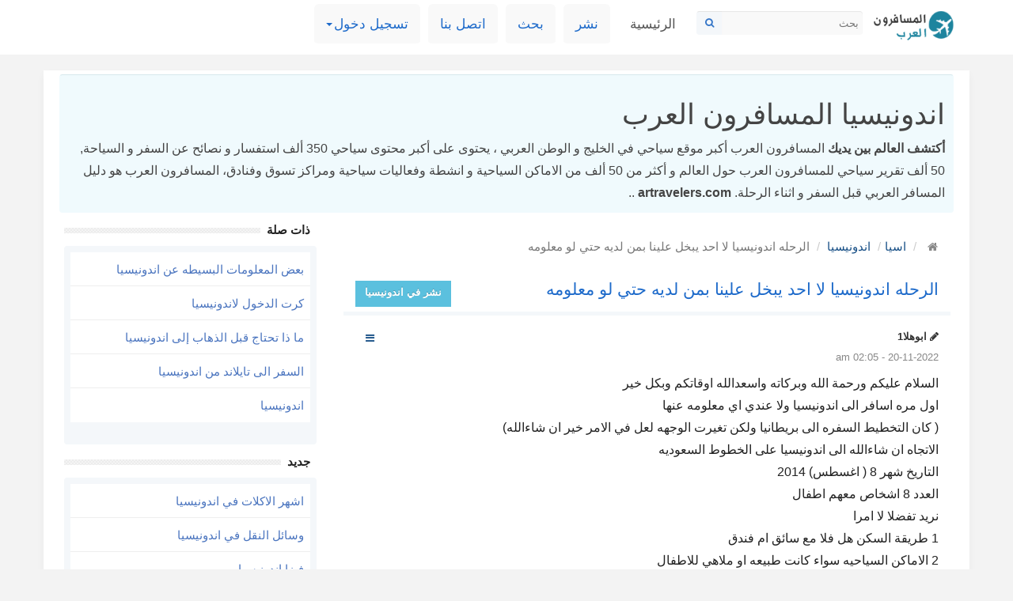

--- FILE ---
content_type: text/html;charset=utf8
request_url: https://artravelers.com/p/%D8%A7%D9%84%D8%B1%D8%AD%D9%84%D9%87-%D8%A7%D9%86%D8%AF%D9%88%D9%86%D9%8A%D8%B3%D9%8A%D8%A7-%D9%84%D8%A7-%D8%A7%D8%AD%D8%AF-%D9%8A%D8%A8%D8%AE%D9%84-%D8%B9%D9%84%D9%8A%D9%86%D8%A7-%D8%A8%D9%85%D9%86-%D9%84%D8%AF%D9%8A%D9%87-%D8%AD%D8%AA%D9%8A-%D9%84%D9%88-%D9%85%D8%B9%D9%84%D9%88%D9%85%D9%87/902694
body_size: 6650
content:
<!DOCTYPE html>
<html lang="ar-SA">
  <head>
    <meta charset="utf-8">
    <meta name="viewport" content="width=device-width, initial-scale=1.0">
    <meta name="keywords" content="الرحله, اندونيسيا, لا, احد, يبخل, علينا, بمن, لديه, حتي, لو, معلومه, السلام, عليكم, ورحمة, الله, وبركاته, ...">
    <meta name="description" content="الرحله اندونيسيا لا احد يبخل علينا بمن لديه حتي لو معلومه السلام عليكم ورحمة الله وبركاته ...">
    <meta name="author" content="">
	<title>الرحله اندونيسيا لا احد يبخل علينا بمن لديه حتي لو معلومه - المسافرون العرب</title>
	
		

	<link rel="apple-touch-icon" sizes="144x144" href="https://artravelers.com/templates/standard3/images/apple-touch-icon.png">
	<link rel="icon" type="image/png" sizes="32x32" href="https://artravelers.com/templates/standard3/images/favicon-32x32.png">
	<link rel="icon" type="image/png" sizes="16x16" href="https://artravelers.com/templates/standard3/images/favicon-16x16.png">

    <!-- Bootstrap core CSS and Fontawesome -->
    <link href="https://artravelers.com/templates/standard3/css/bootstrap-rtl.min.css" rel="stylesheet">
	<link href="https://artravelers.com/templates/standard3/css/font/font-awesome.min.css" rel="stylesheet">
    <!-- Main theme -->
    <link href="https://artravelers.com/templates/standard3/css/style.css" rel="stylesheet">
    	<link rel="stylesheet" href="https://artravelers.com/templates/standard3/css/lightbox/style.css" />
 
    <!--[if lt IE 9]>
      <script src="https://artravelers.com/templates/standard3/javascript/assets/html5shiv.js"></script>
      <script src="https://artravelers.com/templates/standard3/javascript/assets/respond.min.js"></script>
    <![endif]-->
	
	<script src="https://artravelers.com/templates/standard3/javascript/jquery.min.js"></script>

	
    

  </head>
 <body>
 <!--Start Left -->
 



<!--End Left -->


 	  
 	  <!--/End Header -->
 
	  <!--/ Navbar -->
	  <div class="navbar navbar-default">

        <div class="container">
		<!--/ Header -->
	    <div class="logo pull-left">

			   <a href="https://artravelers.com">
			   <img class="img-responsive" src="https://artravelers.com/templates/standard3/images/logo.png" alt="المسافرون العرب" title="المسافرون العرب">
			   </a>

        </div>
	   
	<form class="navbar-form pull-left" action="https://artravelers.com/WEC_search.php" method="GET"> 

      <div class="input-group">
        <input type="text" class="form-control" name="query" placeholder="بحث">
		<input type="hidden" name="res" value="1">
        <div class="input-group-btn">
          <button class="btn btn-sm btn-search" type="submit" aria-label="بحث">
            <span class="fa fa-search"></span>
          </button>
        </div>
      </div>

    </form>
			
          <div class="navbar-header">
            <button type="button" class="navbar-toggle" data-toggle="collapse" data-target=".navbar-collapse" aria-label="navbar">
              <span class="icon-bar"></span>
              <span class="icon-bar"></span>
              <span class="icon-bar"></span>
            </button>

          </div>
          <div class="navbar-collapse collapse">
            <ul class="nav navbar-nav">
              <li class="active"><a href="https://artravelers.com">الرئيسية</a></li>
            
			  <li><a href="https://artravelers.com/post/9" rel="nofollow">نشر</a></li>

              <li><a href="https://artravelers.com/search" rel="nofollow">بحث</a></li>
			  <li><a href="https://artravelers.com/contact-us" rel="nofollow">اتصل بنا</a></li>
              
		   
			  			  <li class="dropdown">
                <a href="#" class="dropdown-toggle" data-toggle="dropdown">تسجيل دخول<b class="caret"></b></a>
                <ul class="dropdown-menu">
                  <li><a href="https://artravelers.com/login" rel="nofollow">تسجيل دخول</a></li>
				  				  			        <li><a href="https://artravelers.com/register/5" rel="nofollow">تسجيل حساب مستخدم</a></li>
			      				  				  <li class="divider"></li>
				  <li><a href="https://artravelers.com/lost-password" rel="nofollow">استعادة كلمة المرور</a></li>
                </ul>
              </li>
			  
			  			  
			   
			  			  
            </ul>
			
          </div><!--/.nav-collapse -->
        </div>
      </div>

	  <!--/ End Navbar -->
    <div class="container wec-main">
 

	  
 
 
       
	  
       <!-- Alerts -->
	          
	    	   
	     
	   <!--/ End Alerts -->

<div class="alert note">
<h1>اندونيسيا المسافرون العرب</h1>
<strong>أكتشف العالم بين يديك</strong>
المسافرون العرب أكبر موقع سياحي في الخليج و الوطن العربي ، يحتوى على أكبر محتوى سياحي 350 ألف استفسار و نصائح عن السفر و السياحة, 50 ألف تقرير سياحي للمسافرون العرب حول العالم و أكثر من 50 ألف من الاماكن السياحية و انشطة وفعاليات سياحية ومراكز تسوق وفنادق، المسافرون العرب هو دليل المسافر العربي قبل السفر و اثناء الرحلة.
<strong>artravelers.com</strong> ..
</div>
 
	  
	  
	<div class="row">
 	    <!--/ Sidebar Center -->
	    <div class="col-md-9 col-sm-9">
		 
		 <span id="print">
		
		    <ol class="breadcrumb">
			  <li>
			  <a href="https://artravelers.com" title="المسافرون العرب" aria-label="المسافرون العرب"><i class="fa fa-home"></i>
			  </a>
			  </li>
              <li><a class="breadcrumb-item" href=https://artravelers.com/اسيا>اسيا</a></li><li><a class="breadcrumb-item" href=https://artravelers.com/اندونيسيا>اندونيسيا</a></li>
              <li class="active">الرحله اندونيسيا لا احد يبخل علينا بمن لديه حتي لو معلومه</li>

			     

			</ol>
		 
          <div class="panel panel-content">
		     <div class="panel-heading">
              		      <a class="pull-right btn btn-info" href="https://artravelers.com/post/9/18/" rel="nofollow"><strong>نشر في اندونيسيا</strong></a>
		      			  
			  <h1 class="panel-title"><a href="https://artravelers.com/p/الرحله-اندونيسيا-لا-احد-يبخل-علينا-بمن-لديه-حتي-لو-معلومه/902694">الرحله اندونيسيا لا احد يبخل علينا بمن لديه حتي لو معلومه</a></h1>
	
             </div>
		     <div class="panel-body">
			 
		    	<div class="pull-right">
				  	 
		         <li class="dropdown">
				   <a href="#" class="dropdown-toggle" data-toggle="dropdown" aria-label="manage"> <b class="btn fa fa-bars"></b> 
				   </a>
				   <ul class="dropdown-menu">
									
				     			  
				     
                      <li>
					   <!--/ social media share -->
				                  <div id="share">
                <button class="btn btn-block disabled">Share</button>
				<br>
				<a href="https://artravelers.com/p/الرحله-اندونيسيا-لا-احد-يبخل-علينا-بمن-لديه-حتي-لو-معلومه/902694"
				title="Copy Link" class="copy_link btn share-icon btn-md btn-share">
				 <span class="fa fa-link"></span>
				</a>
				
				<a href="/cdn-cgi/l/email-protection#[base64]" title="Share by Email" class="btn share-icon btn-md btn-share">
				 <span class="fa fa-envelope"></span>
				</a>
				
				<a href="whatsapp://send?text=https://artravelers.com/p/الرحله-اندونيسيا-لا-احد-يبخل-علينا-بمن-لديه-حتي-لو-معلومه/902694"
				title="Share on Whatsapp" class="btn share-icon btn-md btn-share">
				 <span class="fa fa-whatsapp"></span>
				</a>
				
				<a href="fb-messenger://share?link=https://artravelers.com/p/الرحله-اندونيسيا-لا-احد-يبخل-علينا-بمن-لديه-حتي-لو-معلومه/902694"
				title="Share on Messenger" class="btn share-icon btn-md btn-share">
				 <span class="fa fa-send"></span>
				</a>
				
				<a href="javascript:;" title="Print" class="btn share-icon btn-md btn-share" onclick="jQuery.print('#print')" rel="nofollow"><span class="fa fa-print"></span></a>

                <!-- Twitter -->
                <a href="https://twitter.com/intent/tweet
?url=https://artravelers.com/p/الرحله-اندونيسيا-لا-احد-يبخل-علينا-بمن-لديه-حتي-لو-معلومه/902694" title="Share on Twitter" target="_blank" rel="nofollow" class="btn share-icon btn-md btn-share"><span class="fa fa-twitter"></span></a>
                 <!-- Facebook -->
                <a href="https://www.facebook.com/sharer.php?u=https://artravelers.com/p/الرحله-اندونيسيا-لا-احد-يبخل-علينا-بمن-لديه-حتي-لو-معلومه/902694" title="Share on Facebook" target="_blank" rel="nofollow" class="btn share-icon btn-md btn-share"><span class="fa fa-facebook"></span></a>
                <!-- LinkedIn --> 
                <a href="https://www.linkedin.com/sharing/share-offsite/?url=https://artravelers.com/p/الرحله-اندونيسيا-لا-احد-يبخل-علينا-بمن-لديه-حتي-لو-معلومه/902694&title=الرحله اندونيسيا لا احد يبخل علينا بمن لديه حتي لو معلومه" title="Share on LinkedIn" target="_blank" rel="nofollow" class="btn share-icon btn-md btn-share"><span class="fa fa-linkedin"></span></a>
            </div>
			

<script data-cfasync="false" src="/cdn-cgi/scripts/5c5dd728/cloudflare-static/email-decode.min.js"></script><script>
$(document).ready(function() {
$('.copy_link').click(function (e) {
e.preventDefault();
var copyText = $(this).attr('href');
   document.addEventListener('copy', function(e) {
      e.clipboardData.setData('text/plain', copyText);
      e.preventDefault();
   }, true);

   document.execCommand('copy');  
 });
});
</script>
                      </li>	
					  
				   </ul>
		         </li>
	
			    </div>
					 
                
								
				<span class="username">
				   <span class="fa fa-pencil"></span>
				   				     <strong>ابوهلا1</strong>
				   				</span>
				<div class="date">
				   20-11-2022 - 02:05 am
				</div>
				
				 
			 
				
			    <div class="text nobreak">السلام عليكم ورحمة الله وبركاته واسعدالله اوقاتكم وبكل خير<br />
اول مره اسافر الى اندونيسيا ولا عندي اي معلومه عنها<br />
( كان التخطيط السفره الى بريطانيا ولكن تغيرت الوجهه لعل في الامر خير ان شاءالله)<br />
الاتجاه ان شاءالله الى اندونيسيا على الخطوط السعوديه<br />
التاريخ شهر 8 ( اغسطس) 2014<br />
العدد 8 اشخاص معهم اطفال<br />
نريد تفضلا لا امرا<br />
1 طريقة السكن هل فلا مع سائق ام فندق<br />
2 الاماكن السياحيه سواء كانت طبيعه او ملاهي للاطفال<br />
3 اماكن التسوق وما افضلها<br />
4 طريقة التنقل من مكان الى مكان<br />
5 هل هناك تاجير اكواخ وتكون امنه<br />
ولكم منا جزيل الشكر والامتنان<br />
<ol><li>2014</li></ol><br />
</div>
				
								
				<br>
				<br>
				
							<div class="panel panel-menu">
<ins class="adsbygoogle"
     style="display:block"
     data-ad-client="ca-pub-9210611010252772"
     data-ad-slot="1096254002"
     data-ad-format="auto"
     data-full-width-responsive="true">
</ins>
    
			</div>				

			 <!-- BEGIN Custom fields-->
			 			 <!-- END Custom Fields-->
			 
			 
			   <!--/ Media -->
	            


 
 
		        				
								
				 
		    </div>	  
          </div>
		  
		 
		 
		  
          <!--/ Comments -->
          

 

		    <div class="panel panel-content">
		        <div class="panel-heading">
                  <div class="panel-title"><i class="fa fa-comments"></i> التعليقات (4)</div>
                </div>
		        <div class="0panel-body">
			                               <div class="item" id="p8240261">
						
				
			  
			     

             
			  
							<div class="pull-right">
						        <li class="dropdown">
						        <a href="#" class="dropdown-toggle" data-toggle="dropdown" aria-label="manage"> <b class="btn fa fa-bars"></b> </a>
						          <ul class="dropdown-menu">
 
																		                                    
 
						          </ul>
						        </li>
			  
			                </div>
			  
 						    							 <div class="pull-left margin-left">
							 <img class="img-thumbnail rounded"  src="https://artravelers.com/templates/standard3/images/xsmall_profile.png" width="50" height="50" alt="وتيني o">
							 </div>
														 
						    							   							   <span class="username"><strong>وتيني o</strong></span>
							   							
 	                        <div class="date"><a href="https://artravelers.com/p/الرحله-اندونيسيا-لا-احد-يبخل-علينا-بمن-لديه-حتي-لو-معلومه/902694#p8240261" rel="nofollow">20-11-2022 - 05:24 am</a></div>
							<br>
 	                        <div class="comment_text nobreak">في جاكرتا استون مارينا<br />
في بونشاك فيلا افضل<br />
بقية الاستفسارات تلاقيها ف المواضيع المثبته</div>
							
							<div class="pull-right"></div>
							<br>
 
                         </div>
                                            <div class="item" id="p8240537">
						
				
			  
			     

             
			  
							<div class="pull-right">
						        <li class="dropdown">
						        <a href="#" class="dropdown-toggle" data-toggle="dropdown" aria-label="manage"> <b class="btn fa fa-bars"></b> </a>
						          <ul class="dropdown-menu">
 
																		                                    
 
						          </ul>
						        </li>
			  
			                </div>
			  
 						    							 <div class="pull-left margin-left">
							 <img class="img-thumbnail rounded"  src="https://artravelers.com/templates/standard3/images/xsmall_profile.png" width="50" height="50" alt="طارق2004">
							 </div>
														 
						    							   							   <span class="username"><strong>طارق2004</strong></span>
							   							
 	                        <div class="date"><a href="https://artravelers.com/p/الرحله-اندونيسيا-لا-احد-يبخل-علينا-بمن-لديه-حتي-لو-معلومه/902694#p8240537" rel="nofollow">20-11-2022 - 06:25 am</a></div>
							<br>
 	                        <div class="comment_text nobreak">وعليكم السلام ورحمة الله وبركاته<br />
اذا كنت بتزور الجبل فالافضل لكم الفيلا<br />
اما جاكرتا وباندونق فالفنادق هي الافضل<br />
الاماكن السياحية تتركز في الجبل وباندونق وايضا جزيرة بالي<br />
التنقل من جاكرتا الى الجبل بالسيارة تقريباً ساعة ونصف بدون زحمة وباندونق بالسيارة من الجبل او جاكرتا تقريباً من 3 الى 4 ساعات والذهاب الى بالي بالطيارة تقريباً ساعتين<br />
الأكواخ بتحصلها في بالي ولكن الجبل الفلل اكثر فيه<br />
مثل ما قال اخونا وتيني راجع المواضيع المثبتة في قسم الاستفسارات وتحصل اللي تبي</div>
							
							<div class="pull-right"></div>
							<br>
 
                         </div>
                                            <div class="item" id="p8241002">
						
				
			  
			     

             
			  
							<div class="pull-right">
						        <li class="dropdown">
						        <a href="#" class="dropdown-toggle" data-toggle="dropdown" aria-label="manage"> <b class="btn fa fa-bars"></b> </a>
						          <ul class="dropdown-menu">
 
																		                                    
 
						          </ul>
						        </li>
			  
			                </div>
			  
 						    							 <div class="pull-left margin-left">
							 <img class="img-thumbnail rounded"  src="https://artravelers.com/templates/standard3/images/xsmall_profile.png" width="50" height="50" alt="ابوهلا1">
							 </div>
														 
						    							   							   <span class="username"><strong>ابوهلا1</strong></span>
							   							
 	                        <div class="date"><a href="https://artravelers.com/p/الرحله-اندونيسيا-لا-احد-يبخل-علينا-بمن-لديه-حتي-لو-معلومه/902694#p8241002" rel="nofollow">20-11-2022 - 07:26 am</a></div>
							<br>
 	                        <div class="comment_text nobreak">الله يجزاك كل خير<br />
شكرا على الرد السريع <br />
 وتيني o</div>
							
							<div class="pull-right"></div>
							<br>
 
                         </div>
                                            <div class="item" id="p8241003">
						
				
			  
			     

             
			  
							<div class="pull-right">
						        <li class="dropdown">
						        <a href="#" class="dropdown-toggle" data-toggle="dropdown" aria-label="manage"> <b class="btn fa fa-bars"></b> </a>
						          <ul class="dropdown-menu">
 
																		                                    
 
						          </ul>
						        </li>
			  
			                </div>
			  
 						    							 <div class="pull-left margin-left">
							 <img class="img-thumbnail rounded"  src="https://artravelers.com/templates/standard3/images/xsmall_profile.png" width="50" height="50" alt="ابوهلا1">
							 </div>
														 
						    							   							   <span class="username"><strong>ابوهلا1</strong></span>
							   							
 	                        <div class="date"><a href="https://artravelers.com/p/الرحله-اندونيسيا-لا-احد-يبخل-علينا-بمن-لديه-حتي-لو-معلومه/902694#p8241003" rel="nofollow">20-11-2022 - 08:27 am</a></div>
							<br>
 	                        <div class="comment_text nobreak">الله يجزاك كل خير<br />
شكرا على الرد السريع <br />
 طارق2004</div>
							
							<div class="pull-right"></div>
							<br>
 
                         </div>
                     			    </div>
		    </div> 
 
            

		  
		  <br>
		  <a target="_blank" href="https://artravelers.com/redirect.php?r=f02ff3998879f0c71800bdd9d9740269" rel="nofollow">
          <img class="img-responsive" width="322" height="61" src="https://artravelers.com/media/booking2.gif" title="أعلى خصم في بوكينج" alt="خصم يصل إلى 25%"></a>
		  <br>
		  
		  
 
         
		 </span>
        </div>
		<!--/ End Sidebar Center -->
        
		<!--/ Sidebar Left -->
        <div class="col-md-3 col-sm-3 sidebar-offcanvas" id="sidebar" role="navigation">
        <!--Start Left -->
 


						<div class="panel panel-menu">
            <div class="panel-heading">
              <div class="panel-title"><span>ذات صلة</span>
			    <!--/ edit -->
	                       			  </div>
            </div>
			<div class="panel-body">
                <ul class="list-group">
			       			       <li class="list-group-item"><a href="https://artravelers.com/p/بعض-المعلومات-البسيطه-عن-اندونيسيا/493">بعض المعلومات البسيطه عن اندونيسيا</a></li>
			      			       <li class="list-group-item"><a href="https://artravelers.com/p/كرت-الدخول-لاندونيسيا/577">كرت الدخول لاندونيسيا</a></li>
			      			       <li class="list-group-item"><a href="https://artravelers.com/p/ما-ذا-تحتاج-قبل-الذهاب-إلى-اندونيسيا/993">ما ذا تحتاج قبل الذهاب إلى اندونيسيا</a></li>
			      			       <li class="list-group-item"><a href="https://artravelers.com/p/السفر-الى-تايلاند-من-اندونيسيا/1146">السفر الى تايلاند من اندونيسيا</a></li>
			      			       <li class="list-group-item"><a href="https://artravelers.com/p/اندونيسيا/1297">اندونيسيا</a></li>
			      			    </ul>
			</div>
        </div>
         

		        <div class="panel panel-menu">
            <div class="panel-heading">
              <div class="panel-title"><span>جديد</span>
			    <!--/ edit -->
	                       			  </div>
            </div>
			<div class="panel-body">
                <ul class="list-group">
			       			       <li class="list-group-item"><a href="https://artravelers.com/article/اشهر-الاكلات-في-اندونيسيا/1014876">اشهر الاكلات في اندونيسيا</a></li>
			      			       <li class="list-group-item"><a href="https://artravelers.com/article/وسائل-النقل-في-اندونيسيا/1014791">وسائل النقل في اندونيسيا</a></li>
			      			       <li class="list-group-item"><a href="https://artravelers.com/article/فيزا-اندونيسيا/1014617">فيزا اندونيسيا</a></li>
			      			       <li class="list-group-item"><a href="https://artravelers.com/p/ذكرى-زواجنا-الرابع-أحتاج-مساعدتكم/926636">ذكرى زواجنا الرابع أحتاج مساعدتكم</a></li>
			      			       <li class="list-group-item"><a href="https://artravelers.com/p/السفر-الى-إندونيسيا-اول-مره-رحلتي-21-3-2018-ساعدوني-تكفوون/926556">السفر الى إندونيسيا اول مره رحلتي 21/3/2018 ساعدوني تكفوون</a></li>
			      			    </ul>
			</div>
        </div> 

				  
		  			<div class="panel panel-menu">
<ins class="adsbygoogle"
     style="display:block"
     data-ad-client="ca-pub-9210611010252772"
     data-ad-slot="1096254002"
     data-ad-format="auto"
     data-full-width-responsive="true">
</ins>
    
			</div>		  <br>
		  
		  <div class="panel side_menu">
		    <div class="panel-body0">
			      			      <a class="list-group-item " href="https://artravelers.com/الدول-العربية">
				  <i class="fa fa-angle-left"></i> الدول العربية</a>
			      			      <a class="list-group-item " href="https://artravelers.com/اسيا">
				  <i class="fa fa-angle-left"></i> اسيا</a>
			      			      <a class="list-group-item " href="https://artravelers.com/استراليا">
				  <i class="fa fa-angle-left"></i> استراليا</a>
			      			      <a class="list-group-item " href="https://artravelers.com/اوروبا">
				  <i class="fa fa-angle-left"></i> اوروبا</a>
			      			      <a class="list-group-item " href="https://artravelers.com/جزر-سياحية">
				  <i class="fa fa-angle-left"></i> الجزر السياحية</a>
			      			      <a class="list-group-item " href="https://artravelers.com/افريقيا">
				  <i class="fa fa-angle-left"></i> افريقيا</a>
			      			      <a class="list-group-item " href="https://artravelers.com/كندا">
				  <i class="fa fa-angle-left"></i> كندا</a>
			      			      <a class="list-group-item " href="https://artravelers.com/نيوزيلندا">
				  <i class="fa fa-angle-left"></i> نيوزيلندا</a>
			      			      <a class="list-group-item " href="https://artravelers.com/امريكا">
				  <i class="fa fa-angle-left"></i> امريكا US</a>
			      			      <a class="list-group-item " href="https://artravelers.com/امريكا-الجنوبية">
				  <i class="fa fa-angle-left"></i> امريكا الجنوبية</a>
			      		    </div>
		  </div>
		  
		  

<!--End Left -->		</div>
        <!--/ End Sidebar Left -->

    </div>
      
    
				<div class="panel panel-menu">
<ins class="adsbygoogle"
     style="display:block"
     data-ad-client="ca-pub-9210611010252772"
     data-ad-slot="1096254002"
     data-ad-format="auto"
     data-full-width-responsive="true">
</ins>
    
			</div>   	</div>
	

	
	  <div class="footer">
       <div class="container">	  
	     <div class="well">
		  <div class="row">
		    <div class="col-md-4">
 
			  <p>المسافرون العرب  أكبر موقع سياحي في الخليج و الوطن العربي ، يضم  منتديات و موقع المسافرون العرب اكبر محتوى سياحي على الانترنت حيث يحتوى على 200 ألف استفسار و نصائح عن السفر و السياحة, 50 ألف تقرير سياحي للمسافرون.</p>
		    </div>
			<div class="col-md-4">
 
			  <ul>
				 <li><i class="fa fa-angle-left"></i><a href="https://artravelers.com/contact-us" rel="nofollow">اتصل بنا</a></li>
				 <li><i class="fa fa-angle-left"></i><a href="https://artravelers.com/search" rel="nofollow">بحث</a></li>
			  </ul>
		    </div>
			<div class="col-md-4">
			<span class="pull-right">
              22 عام هي رحلة موقع و منتدى المسافرون العرب الممتدة.
			</span>
		    </div>
			<div class="clearfix"></div>
	      </div>		
		 </div>
		 
	       <div class="text-muted">
		   <div class="pull-right"></div>
		   <span>&copy; <a href="https://artravelers.com">المسافرون العرب</a> 2026</span>
		   <div class="clearfix"></div>
		   </div>
		   <br>
       </div>
      </div>

	   
 
     
	<div class="btn btn-info go-to-top"><span class="glyphicon glyphicon-chevron-up"></span></div>
	
	<script src="https://artravelers.com/templates/standard3/javascript/lightbox/popup.min.js"></script>
		
	    <!-- Bootstrap core JavaScript
    ================================================== -->
    <!-- Placed at the end of the document so the pages load faster -->
    <script src="https://artravelers.com/templates/standard3/javascript/bootstrap-rtl.min.js"></script>
	<script src="https://artravelers.com/templates/standard3/javascript/main.js"></script>
	
	
	
	
<script type='text/javascript'>
//<![CDATA[
/* Lazy Load AdSense*/
var lazyadsense = !1;
window.addEventListener("scroll", function() {
    (0 != document.documentElement.scrollTop && !1 === lazyadsense || 0 != document.body.scrollTop && !1 === lazyadsense) && (! function() {
        var e = document.createElement("script");
        e.id = "g_ads_js", e.type = "text/javascript", e.async = "async", e.src = "https://pagead2.googlesyndication.com/pagead/js/adsbygoogle.js";
        var a = document.getElementsByTagName("script")[0];
        a.parentNode.insertBefore(e, a)

      	/* only for AdSense Auto ads*/
      	var gads = document.getElementById("g_ads_js")
        gads.setAttribute("data-ad-client", "ca-pub-9210611010252772");

    }(), lazyadsense = !0)
}, !0);
//]]>
</script>
<script>
    (adsbygoogle = window.adsbygoogle || []).onload = function () {
        [].forEach.call(document.getElementsByClassName('adsbygoogle'), function () {
            adsbygoogle.push({})
        })
    }
</script>

	
	<script type="text/javascript">
    //Go to Top
    jQuery(document).ready(function() {
       var offset = 220;
       var duration = 500;
      jQuery(window).scroll(function() {
          if (jQuery(this).scrollTop() > offset) {
              jQuery('.go-to-top').fadeIn(duration);
          } else {
              jQuery('.go-to-top').fadeOut(duration);
          }
      });
      jQuery('.go-to-top').click(function(event) {
          event.preventDefault();
          jQuery('html, body').animate({scrollTop: 0}, duration);
          return false;
      })
    });
    </script>
    <script type="text/javascript">
	jQuery(document).ready(function() {
 
        $('body').tooltip({
            selector: 'a[rel="tooltip"], [data-toggle="tooltip"]'
        });
 
	$('.popovers2').popover('');
	});
	 </script>
 
 
 
    
 
  <script defer src="https://static.cloudflareinsights.com/beacon.min.js/vcd15cbe7772f49c399c6a5babf22c1241717689176015" integrity="sha512-ZpsOmlRQV6y907TI0dKBHq9Md29nnaEIPlkf84rnaERnq6zvWvPUqr2ft8M1aS28oN72PdrCzSjY4U6VaAw1EQ==" data-cf-beacon='{"version":"2024.11.0","token":"39c5570f059445e7ba07480325988dbf","r":1,"server_timing":{"name":{"cfCacheStatus":true,"cfEdge":true,"cfExtPri":true,"cfL4":true,"cfOrigin":true,"cfSpeedBrain":true},"location_startswith":null}}' crossorigin="anonymous"></script>
</body>
</html>